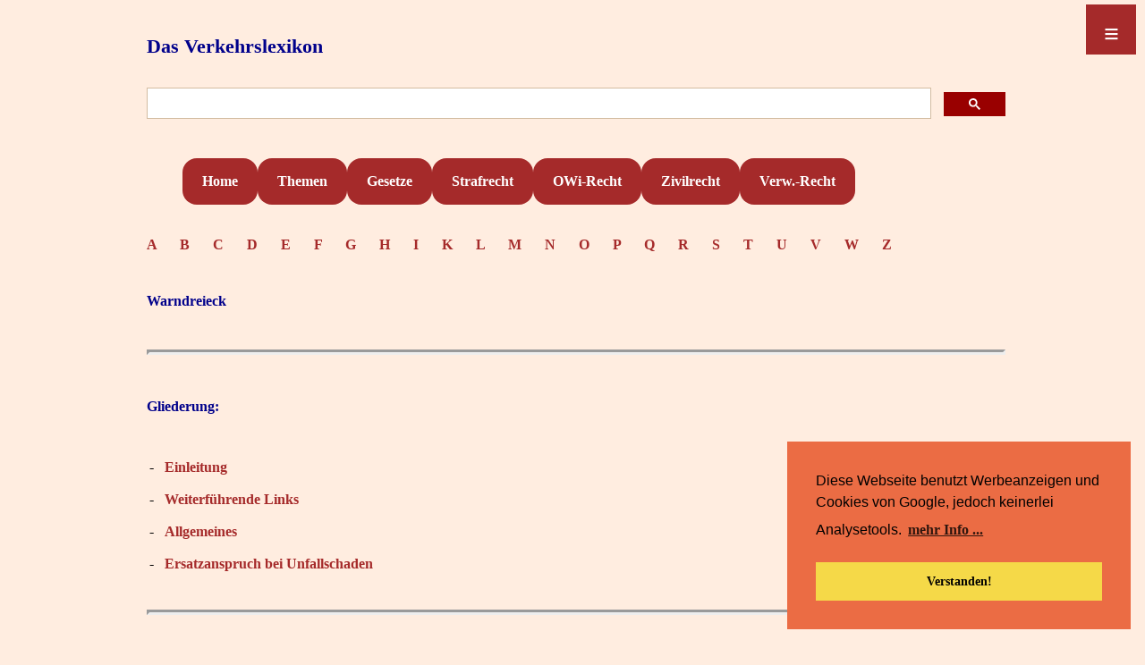

--- FILE ---
content_type: text/html; charset=UTF-8
request_url: https://www.verkehrslexikon.de/ModuleB/Warndreieck.php
body_size: 15829
content:
<!DOCTYPE html>
<html lang="de">
<head>
<meta charset="utf-8" />

<meta name="viewport" content="width=device-width, initial-scale=1.0" />
<link rel="stylesheet" type="text/css" href="https://verkehrslexikon.de/CSS/CSSLexikon.css" media="screen" />
 
<link rel="stylesheet" type="text/css" href="//cdnjs.cloudflare.com/ajax/libs/cookieconsent2/3.0.3/cookieconsent.min.css" />

<script src="//cdnjs.cloudflare.com/ajax/libs/cookieconsent2/3.0.3/cookieconsent.min.js"></script>
<script>
window.addEventListener("load", function(){
window.cookieconsent.initialise({
  "palette": {
    "popup": {
      "background": "#eb6c44",
      "text": "#000000"
    },
    "button": {
      "background": "#f5d948",
      "text": "#000000"
    }
  },
  "position": "bottom-right",
  "content": {
    "message": "Diese Webseite benutzt Werbeanzeigen und Cookies von Google, jedoch keinerlei Analysetools.",
    "dismiss": "Verstanden!",
    "link": "mehr Info ...",
    "href": "https://verkehrslexikon.de/Datenschutz.php"
  }
})});
</script>
<script async src="https://pagead2.googlesyndication.com/pagead/js/adsbygoogle.js?client=ca-pub-0081505182315314"
     crossorigin="anonymous"></script>

</head>

<body>
<header>

<a class="Seitentitel" href="https://verkehrslexikon.de/index.php" target="_self">Das Verkehrslexikon</a>

<br>
  
<Suchen>
<script async src="https://cse.google.com/cse.js?cx=partner-pub-0081505182315314:2415522854">
</script>
<div class="gcse-searchbox-only"></div></Suchen>

<br>

<header id="nav-menue">
  <nav id="steuerung" role="navigation">
    <ul>
      <li><a href="https://verkehrslexikon.de/index.php">Home</a></li>
      <li><a href="https://verkehrslexikon.de/ModuleB/Stichwortsammlung.php">Themen</a></li>
      <li><a href="https://verkehrslexikon.de/ModuleC/LexNormen.php">Gesetze</a></li>
      <li><a href="https://verkehrslexikon.de/ModuleB/Verkehrsstrafsachen.php">Strafrecht</a></li>
      <li><a href="https://verkehrslexikon.de/ModuleB/OWiThemen.php">OWi-Recht</a></li>
      <li><a href="https://verkehrslexikon.de/ModuleB/Verkehrszivilrecht.php">Zivilrecht</a></li>
      <li><a href="https://verkehrslexikon.de/ModuleB/Verkehrsverwaltungsrecht.php">Verw.-Recht</a></li>
    </ul>
  </nav>
   
  <a class="menue-button menue-button-beschr-close"
  href="#nav-menue-zu">≡</a>
  <a class="menue-button menue-button-beschr-open"
  href="#nav-menue">≡</a>

</header>

<Container>

<Textfeld>
<div>
<header id="AlfaBlock">

<meta name="description" content=
"Alphabetisches Angebot mit den Anfangsbuchstaben diverser Stichwörter im Verkehrslexikon">

<a class="Alfabet" href="https://verkehrslexikon.de/Alfa_A-Words.inc.php" target="_self">A    </a>
<a class="Alfabet" 
href="https://verkehrslexikon.de/Alfa_B-Words.inc.php" target="_self">B    </a> 
<a class="Alfabet" 
href="https://verkehrslexikon.de/Alfa_C-Words.inc.php" target="_self">C    </a>
<a class="Alfabet" 
href="https://verkehrslexikon.de/Alfa_D-Words.inc.php" target="_self">D    </a> 
<a class="Alfabet" href="https://verkehrslexikon.de/Alfa_E-Words.inc.php" target="_self">E    </a>
<a class="Alfabet" href="https://verkehrslexikon.de/Alfa_F-Words.inc.php" target="_self">F    </a>
<a class="Alfabet" href="https://verkehrslexikon.de/Alfa_G-Words.inc.php" target="_self">G    </a>
<a class="Alfabet" href="https://verkehrslexikon.de/Alfa_H-Words.inc.php" target="_self">H    </a>
<a class="Alfabet" href="https://verkehrslexikon.de/Alfa_I-Words.inc.php" target="_self">I    </a>
<a class="Alfabet" href="https://verkehrslexikon.de/Alfa_K-Words.inc.php" target="_self">K    </a>
<a class="Alfabet" href="https://verkehrslexikon.de/Alfa_L-Words.inc.php" target="_self">L    </a>
<a class="Alfabet" href="https://verkehrslexikon.de/Alfa_M-Words.inc.php" target="_self">M    </a>
<a class="Alfabet" href="https://verkehrslexikon.de/Alfa_N-Words.inc.php" target="_self">N    </a>
<a class="Alfabet" href="https://verkehrslexikon.de/Alfa_O-Words.inc.php" target="_self">O    </a>
<a class="Alfabet" href="https://verkehrslexikon.de/Alfa_P-Words.inc.php" target="_self">P    </a>
<a class="Alfabet" href="https://verkehrslexikon.de/Alfa_Q-Words.inc.php" target="_self">Q    </a>
<a class="Alfabet" href="https://verkehrslexikon.de/Alfa_R-Words.inc.php" target="_self">R    </a>
<a class="Alfabet" href="https://verkehrslexikon.de/Alfa_S-Words.inc.php" target="_self">S    </a>
<a class="Alfabet" href="https://verkehrslexikon.de/Alfa_T-Words.inc.php" target="_self">T    </a>
<a class="Alfabet" href="https://verkehrslexikon.de/Alfa_U-Words.inc.php" target="_self">U    </a>
<a class="Alfabet" href="https://verkehrslexikon.de/Alfa_V-Words.inc.php" target="_self">V    </a>
<a class="Alfabet" href="https://verkehrslexikon.de/Alfa_W-Words.inc.php" target="_self">W    </a>
<a class="Alfabet" href="https://verkehrslexikon.de/Alfa_Z-Words.inc.php" target="_self">Z    </a>
<br><br>
</div>

<Textfeld>
<Textfeld>
<title>Warndreieck</title>

<meta name="description" content=
"Wenn bei einem Notstopp auf der Autobahn kein Warndreieck aufgestellt wird, kann dies Versäumnis im Falle eines Unfalls eine 50% Mithaftung begründen">

<h1>Warndreieck</h1><br>

<hr><br>


<h2>Gliederung:</h2><br>

<table>
<tr>
<td><b>-  </b></td>
<td><a href="#00">Einleitung</a><br></td>
</tr>

<tr>
<td><b>-  </b></td>
<td><a href="#01">Weiterführende Links</a><br></td>
</tr>

<tr>
<td><b>-  </b></td>
<td><a href="#02">Allgemeines</a><br></td>
</tr>

<tr>
<td><b>-  </b></td>
<td><a href="#100">Ersatzanspruch bei Unfallschaden</a><br></td>
</tr>
</table>
<br>

<hr><br>



<a name="00"></a><h3>
Einleitung:</h3><br>

Wenn nach einem <aa herf="../Module/Liegenbleiben_von_Fahrzeugen.php" target="_self">Liegenbleiben eines Kfz</a> nach einem Unfall oder einem Notstopp aus sonstigen Gründen unterlassen wird, das vorgeschriebene Warndreieck aufzustellen, kommt bei einem dadurch begünstigten Auffahren eines anderen Fahrzeugs eine Mithaftung in Betracht.<br><br>

<a href="#Top"> - nach oben -</a><br><br>

<hr><br>



<a name="01"></a><h3>
Weiterführende Links:</h3><br>

<a href="../Module/AuffahrThemen.php" target="_self">Stichwörter zum Thema Auffahrunfälle</a><br><br>

<a href="../Module/Auffahren_auf_Hindernisse.php" target="_self">Liegenbleiben infolge von Treibstoffmangel</a><br><br>

<a href="../Module/AuffahrDunkelheit.php" target="_self">Auffahren auf unbeleuchtete Hindernisse oder Fahrzeuge bei Dunkelheit</a><br><br>

<a href="../Module/OhneLicht.php" target="_self">Fahrzeugbeleuchtung / Fahren ohne Licht / unbeleuchtete Hindernisse</a><br><br>

<a href="../Module/Liegenbleiben_von_Fahrzeugen.php" target="_self">Liegenbleiben von Fahrzeugen - Warnung des übrigen Verkehrs</a><br><br>

<a href="../Module/Liegenbleiben_wegen_Treibstoffmangel.php" target="_self">Liegenbleiben infolge von Treibstoffmangel</a><br><br>

<a href="../Module/SichtFahrGebot.php" target="_self">Fahren auf Sicht - Sichtfahrgebot</a><br><br>

<a href="../Module/Unfallhelfer.php" target="_self">Unfallhelfer - Pannenhelfer - Hilfe am Unfallort</a><br><br>

<a href="../Module/Seitenstreifen_und_Standspur.php" target="_self">Seitenstreifen - Standspur</a><br><br>

<a href="../Module/TotalSchaden.php" target="_self">Totalschaden - Wiederbeschaffungswert</a><br><br>

<a href="../ModuleB/Positionen.php" target="_self">Einzelne Schadenspositionen in der Unfallregulierung</a><br><br>

<a href="#Top"> - nach oben -</a><br><br>

<hr><br>


<div>
<br>
<script async src="https://pagead2.googlesyndication.com/pagead/js/adsbygoogle.js"></script>
<ins class="adsbygoogle"
     style="display:block; text-align:center;"
     data-ad-layout="in-article"
     data-ad-format="fluid"
     data-ad-client="ca-pub-0081505182315314"
     data-ad-slot="7539512701"></ins>
<script>
     (adsbygoogle = window.adsbygoogle || []).push({});
</script><br><br>
</div>

<a name="02"></a><h3>
Allgemeines:</h3><br>

<a href="../Urteile/Rspr3844.php" target="_self">BGH v. 17.10.2000:</a><br>
Einem durch einen Auffahrunfall verletzten Pannenhelfer kann es zum Mitverschulden gereichen, wenn er sich an einem auf der rechten Fahrspur der Autobahn mit eingeschalteter Warnblinkanlage liegengebliebenen Fahrzeug, das nicht durch zusätzliche Aufstellung eines Warndreiecks gesichert ist, zum Zwecke der Befestigung eines Abschleppseils zu schaffen macht, es sei denn die Nachholung einer entsprechenden Absicherung ist wegen der an der Pannenstelle vorhandenen Gegebenheiten gefahrlos nicht möglich oder in sonstiger Weise untunlich.<br><br>

<a href="../Urteile/Kausalitaet4.php" target="_self">BGH v. 10.02.2004:</a><br>
Wird eine Autobahn durch ein Unfallgeschehen ganz oder teilweise gesperrt, so kann auch die Betriebsgefahr der für die Sperrung ursächlichen Fahrzeuge fortwirken, bis die Unfallstelle geräumt, ausreichend abgesichert oder jedenfalls so weit wieder befahrbar ist, dass keine besonderen Gefahren des Unfallgeschehens für nachfolgende Fahrer mehr bestehen.<br><br>

<a href="../Texte/BABHalten01.php" target="_self">LG Neuruppin v. 04.03.2004:</a><br>
Wer ohne zwingenden Grund auf dem Seitenstreifen der Autobahn wegen eines verdächtigen Fahrzeuggeräuschs lediglich mit Warnblinklicht, aber ohne das Warndreieck aufzustellen, anhält und sodann aussteigt und die Fahrzeugtür nur angelehnt lässt, hat keinerlei Ersatzanspruch, wenn es zur Kollision mit einem herannahenden Lkw kommt.<br><br>

<a href="../Texte/Rspr5166.php" target="_self">OLG München v. 09.06.2011:</a><br>
Sichert ein Unfallhelfer die Unfallstelle nicht mit einem Warndreieck ab, weil er davon ausgeht, dass für die Führer von sich nähernden Fahrzeugen die Unfallstelle durch vier bereits auf dem Standstreifen mit Warnblinkanlage abgestellte Fahrzeuge früh genug erkennbar ist, so stellt dies zwar ein Mitverschulden dar, welches jedoch vollständig hinter dem dem nicht aufmerksam genug fahrenden und nicht dem Sichtfahrgebot folgenden Kfz-Führer zu machenden Schuldvorwurf zurücktreten kann.<br><br>

<a href="../Urteile/Rspr5653.php" target="_self">OLG Hamm v. 29.10.2013:</a><br>
Wenn bei einem Notstopp auf der Autobahn kein Warndreieck aufgestellt wird, kann dies Versäumnis im Falle eines Unfalls eine 50% Mithaftung begründen.<br><br>

<a href="../Texte/Rspr6210.php" target="_self">OLG Hamm v. 11.04.2014:</a><br>
Ein Verstoß gegen § 15 StVO wegen unterbliebener Absicherung einer Unfallstelle liegt dann nicht vor, wenn eine Absicherung durch Warnzeichen deshalb entbehrlich ist, weil das Fahrzeug rechtzeitig als stehendes Hindernis erkannt werden konnte.<br><br>


<div id="Werbung">
<br>
<script async src="https://pagead2.googlesyndication.com/pagead/js/adsbygoogle.js">
</script>
<!-- Image Verkehrsrecht -->
<ins class="adsbygoogle"
     style="display:block"
     data-ad-client="ca-pub-0081505182315314"
     data-ad-slot="7180723327"
     data-ad-format="auto"
     data-full-width-responsive="true">
</ins>
<script>
     (adsbygoogle = window.adsbygoogle || []).push({});
</script>
</div>


<a href="../Urteile/Rspr6870.php" target="_self">OLG Nürnberg v. 16.07.2014:</a><br>
<table>
<tr>
<td>  1. </td>
<td>Es bleibt offen, ob bei unterlassenen Sicherungsmaßnahmen nach § 15 StVO ein Beweis des ersten Anscheins für die Ursächlichkeit der unterlassenen Maßnahmen auch dann gilt, wenn sich das liegengebliebene Fahrzeug vollständig auf dem Standstreifen befindet. Wenn das andere unfallbeteiligte Fahrzeug ohne erkennbaren Grund in einer Breite von ca. 0,7 - 0,95 m den Standstreifen befährt, ist der Anscheinsbeweis jedenfalls erschüttert.<br><br></td>
</tr>

<tr>
<td>  2. </td>
<td>Der Verursachungsanteil des anderen unfallbeteiligten Fahrers kann in diesem Fall so sehr überwiegen, dass die Haftung des Fahrers des liegengebliebenen Fahrzeugs vollständig zurücktritt.<br></td>
</tr>
</table>
<br>

<a href="../UrteileB/Rspr9939.php" target="_self">OLG Koblenz v. 23. 04.2015:</a><br>
Das Aufstellen des Warndreiecks kann von einem Unfallbeteiligten nicht verlangt werden, wenn es nicht gefahrlos möglich ist. Musste es dem Geschädigten bewusst sein, dass es extrem gefährlich wäre, die Autobahn zu betreten und das Warndreieck aus dem Auto zu holen, muss er sich wegen Mitverschuldens eine Mithaftung in Höhe von 30% anrechnen lassen.<br><br>

<a href="../UrteileB/Rspr9937.php" target="_self">OLG Frankfurt am Main v. 02.06.2020:</a><br>
Fährt ein gegen das Sichtfahrgebot verstoßender Kfz-Führer zur Nachtzeit auf ein weder durch Warnblinklicht noch durch ein Warndreieck gesichertes verunfalltes Fahrzeug auf, so kann seine Mithaftung zu einem Viertel gerechtfertigt sein, wenn die Führerin des liegengebliebenen Fahrzeugs keine Fahrerlaubnis hatte und infolge zu hoher Geschwindigkeit ins Schleudern geraten war.<br><br>

<a href="../UrteileB/Rspr9936.php" target="_self">OLG Düsseldorf v. 24.11.2020:</a><br>
Gegenüber dem unfallursächlichen Aufmerksamkeits- und Reaktionsverschulden des Pkw-Fahrers wiegt auch ein stark eigengefährdendes Verhalten des durch den Unfall schwer verletzten Helfers, der ein wegen eines anderen Unfalls aufgestelltes, dann aber umgestürztes Warndreieck wieder aufstellt und hierzu die Fahrbahn betritt, deutlich weniger schwer (1/3).<br><br>

<a href="#Top"> - nach oben -</a><br><br>

<hr><br>


<div>
<script async src="//pagead2.googlesyndication.com/pagead/js/adsbygoogle.js"></script>
<!-- Image Verkehrsrecht -->
<ins class="adsbygoogle"
     style="display:block; text-align:center;"
     data-ad-layout="in-article"
     data-ad-format="fluid"
     data-ad-client="ca-pub-0081505182315314"
     data-ad-slot="7539512701"></ins>
<script>
     (adsbygoogle = window.adsbygoogle || []).push({});
</script>
<br><br>
</div>

<a name="100"></a><h3>
Ersatzanspruch bei Unfallschaden:</h3><br>

<a href="../UrteileB/Rspr9938.php" target="_self">AG Tostedt v. 12.04.2018:</a><br>
Schafft der Geschädigte nach einem Totalschaden ein Ersatzfahrzeug an, sind die Kosten des Verbandskastens, des Warndreiecks und der An- und Abmeldung ersatzfähig.<br><br>

<a href="#Top"> - nach oben -</a><br><br>

<hr><br>


<!--Verkehr-->

</Container>

<Abschluss>
<Abschlusswerbung>
</Abschlusswerbung>
<Footer>
<a href="https://verkehrslexikon.de/Datenschutz.php">Datenschutz</a>    <a href="https://verkehrslexikon.de/Impressum.php">Impressum</a>

<style>
#myBtn {
  display: none;
  position: fixed;
  bottom: 20px;
  right: 15px;
  z-index: 99;
  font-size: 18px;
  font-weight: bold;
  border: none;
  outline: none;
  background-color: brown;
  color: white;
  cursor: pointer;
  padding: 15px;
  border-radius: 4px;
}

#myBtn:hover {
  background-color: orange;
  color: black;
}
</style>

<button onclick="topFunction()" id="myBtn" title="Go to top">Top</button>

<script>
// When the user scrolls down 20px from the top of the document, show the button
window.onscroll = function() {scrollFunction()};

function scrollFunction() {
    if (document.body.scrollTop > 60 || document.documentElement.scrollTop > 60) {
        document.getElementById("myBtn").style.display = "block";
    } else {
        document.getElementById("myBtn").style.display = "none";
    }
}

// When the user clicks on the button, scroll to the Top of the document
function topFunction() {
    document.body.scrollTop = 0;
    document.documentElement.scrollTop = 0;
}
</script>
</Abschluss>
</Footer>

<br><br><br><br><br>

</Textfeld>
</body></html>

--- FILE ---
content_type: text/html; charset=utf-8
request_url: https://www.google.com/recaptcha/api2/aframe
body_size: 104
content:
<!DOCTYPE HTML><html><head><meta http-equiv="content-type" content="text/html; charset=UTF-8"></head><body><script nonce="gmLueCLGPAmeYAc8v4GJ3w">/** Anti-fraud and anti-abuse applications only. See google.com/recaptcha */ try{var clients={'sodar':'https://pagead2.googlesyndication.com/pagead/sodar?'};window.addEventListener("message",function(a){try{if(a.source===window.parent){var b=JSON.parse(a.data);var c=clients[b['id']];if(c){var d=document.createElement('img');d.src=c+b['params']+'&rc='+(localStorage.getItem("rc::a")?sessionStorage.getItem("rc::b"):"");window.document.body.appendChild(d);sessionStorage.setItem("rc::e",parseInt(sessionStorage.getItem("rc::e")||0)+1);localStorage.setItem("rc::h",'1768827851825');}}}catch(b){}});window.parent.postMessage("_grecaptcha_ready", "*");}catch(b){}</script></body></html>